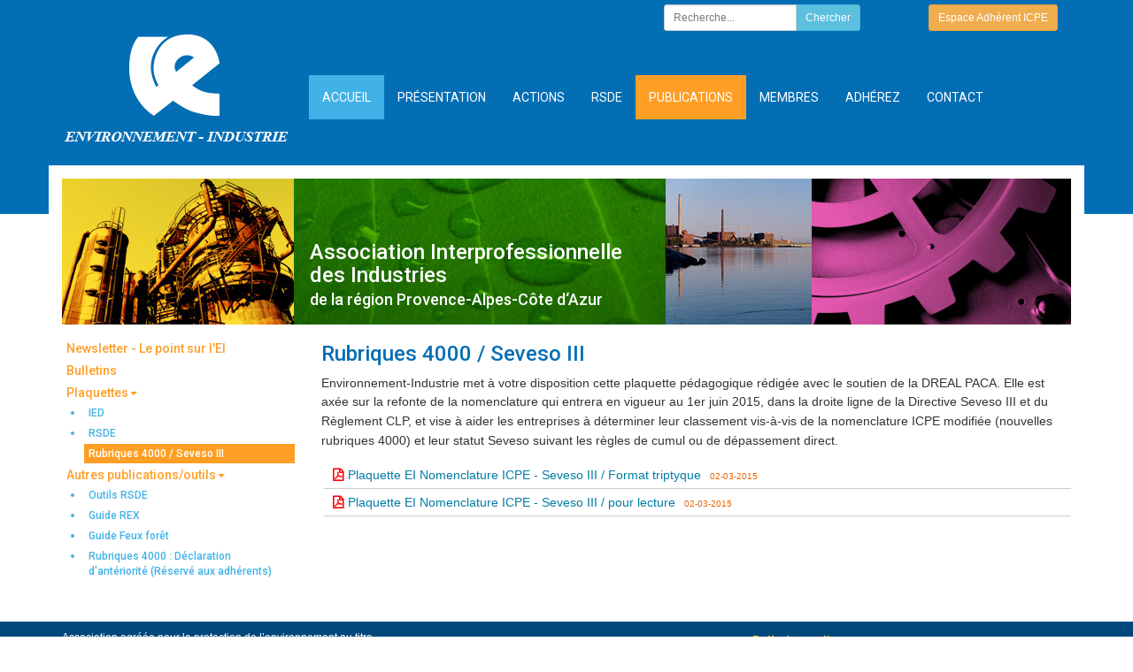

--- FILE ---
content_type: text/html; charset=UTF-8
request_url: https://environnement-industrie.com/documents/rubriques-4000-seveso-iii
body_size: 11464
content:
<!DOCTYPE html>
<html lang="fr">
	<head>
				<!-- Google tag (gtag.js) -->
		<script async src="https://www.googletagmanager.com/gtag/js?id=G-4GXCS2V59G"></script>
		<script>
			window.dataLayer = window.dataLayer || [];
			function gtag(){dataLayer.push(arguments);}
			gtag('js', new Date());

			gtag('config', 'G-4GXCS2V59G');
		</script>
				<meta charset="utf-8">
		<meta http-equiv="X-UA-Compatible" content="IE=edge">
		<meta name="viewport" content="width=device-width, initial-scale=1">
		<title>Rubriques 4000 / Seveso III - Environnement Industrie</title>
<meta name="description" content="Environnement-Industrie, est l’unique association interprofessionnelle des industriels de la région Provence Alpes Côte d’Azur sur le domaine de la protection de l’environnement. " /><meta name="generator" content="Croogo - Content Management System" /><meta name="keywords" content="environnement industrie, association environnement, protection environnement" /><meta name="robots" content="index, follow" />
	<link rel="stylesheet" type="text/css" href="//maxcdn.bootstrapcdn.com/bootstrap/3.2.0/css/bootstrap.min.css" />
	<link rel="stylesheet" type="text/css" href="//maxcdn.bootstrapcdn.com/font-awesome/4.3.0/css/font-awesome.min.css" />
	<link rel="stylesheet" type="text/css" href="//fonts.googleapis.com/css?family=Roboto:400,100italic,100,300,300italic,400italic,500,500italic,700,700italic,900,900italic" />
	<link rel="stylesheet" type="text/css" href="/theme/Environnement/css/theme.css" />
<script type="text/javascript">
//<![CDATA[
var Croogo = {"basePath":"\/","params":{"plugin":"nodeattachment","controller":"nodeattachment","action":"document","named":[]},"Wysiwyg":{"uploadsPath":"\/uploads\/","attachmentsPath":"\/file_manager\/attachments\/browse"}};
//]]>
</script>
	<script type="text/javascript" src="//code.jquery.com/jquery-1.11.1.min.js"></script>
	<script type="text/javascript" src="//code.jquery.com/jquery-migrate-1.2.1.min.js"></script>
	<script type="text/javascript" src="//maxcdn.bootstrapcdn.com/bootstrap/3.2.0/js/bootstrap.min.js"></script>
	<script type="text/javascript" src="//code.jquery.com/ui/1.11.2/jquery-ui.min.js"></script>
	<script type="text/javascript" src="/theme/Environnement/js/theme.js"></script>
<script type="text/javascript" src="/wysiwyg/js/wysiwyg.js"></script><script type="text/javascript" src="/nodeattachment/js/common.js"></script>		<!--[if lt IE 9]>
		<script src="https://oss.maxcdn.com/libs/html5shiv/3.7.0/html5shiv.js"></script>
		<script src="https://oss.maxcdn.com/libs/respond.js/1.4.2/respond.min.js"></script>
		<![endif]-->
	</head><body>
<div id="wrap">
	<div class="container">
		<div class="login pull-right col-md-5">
			<form id="searchform" method="post" action="javascript: document.location.href=''+Croogo.basePath+'search/q:'+encodeURI($('#searchform #q').val());">
	<div class="input-group input-group-sm col-md-6" style="float:left">
		<input type="text" id="q" name="q" class="form-control" placeholder="Recherche...">
		<span class="input-group-btn">
			<button class="btn btn-info" type="submit">Chercher</button>
		</span>
	</div>
</form>

<a href="/users/users/login" class="btn btn-warning btn-sm pull-right">Espace Adhérent ICPE</a>		</div>
	</div>
	<header>
	<div class="navbar navbar-inverse " role="navigation">
		<div class="container navbarcontainer">
			<div class="navbar-header">
	<button type="button" class="navbar-toggle" data-toggle="collapse" data-target="#menu-1">
		<span class="sr-only">Navigation</span>
		<span class="icon-bar"></span>
		<span class="icon-bar"></span>
		<span class="icon-bar"></span>
	</button>
	<a href="/"><img src="/theme/Environnement/img/environnement-industrie.png" class="img-responsive" title="Association Environnement Industrie" alt="" /></a></div>
<div id="menu-1" class="collapse navbar-collapse"><ul class="nav navbar-nav"><li id="link-1" class="home"><a href="/">Accueil</a></li><li id="link-2" class="presentation"><a href="/presentation/qui-sommes-nous">présentation</a></li><li id="link-3" class="actions"><a href="/actions/federer-animer">actions</a></li><li id="link-7" class="rsde"><a href="/rsde/contexte-general">rsde</a></li><li id="link-4" class="publications"><a href="/documents/recherche">publications</a></li><li id="link-5" class="membres"><a href="/membres">membres</a></li><li id="link-6" class="adherez"><a href="/page/adhesion-environnement-industrie">adhérez</a></li><li id="link-8" class="contact"><a href="/contact">contact</a></li></ul></div>
		</div>
	</div>
</header>	<div class="container contenu">
		<div class="row">
						<div class="intro">
				<section>
					<h1>Association Interprofessionnelle<br />des Industries<br /><span>de la région Provence-Alpes-Côte d&lsquo;Azur</span></h1>
				</section>
			</div>
						<div class="col-md-3 leftcol">
				<div id="block-11" class="block block-menusearch">
	<div class="block-body">
<div class="navbar-header">
	<button type="button" class="navbar-toggle" data-toggle="collapse" data-target="#menu-2">
		<span class="sr-only">Navigation</span>
		<span class="icon-bar"></span>
		<span class="icon-bar"></span>
		<span class="icon-bar"></span>
	</button>
</div>
<div id="menu-2" class="collapse navbar-collapse"><ul><li id="link-78" class="newsletter-le-point-sur-lei"><a href="/documents/le-point-sur-lei">Newsletter - Le point sur l&#039;EI</a></li><li id="link-9" class="bulletins"><a href="/documents/bulletins">Bulletins</a></li><li id="link-58" class="plaquettes sf-menu"><a href="/documents/plaquettes" class="notempty" data-toggle="sf-menu">Plaquettes<b class="caret"></b></a><ul class="noempty"><li id="link-65" class="ied"><a href="/documents/plaquette-ied">IED</a></li><li id="link-66" class="rsde"><a href="/documents/plaquettes-rsde">RSDE</a></li><li id="link-71" class="rubriques-4000-seveso-iii active"><a href="/documents/rubriques-4000-seveso-iii">Rubriques 4000 / Seveso III</a></li></ul></li><li id="link-55" class="autres-publicationsoutils sf-menu"><a href="#" class="notempty" data-toggle="sf-menu">Autres publications/outils<b class="caret"></b></a><ul class="noempty"><li id="link-69" class="outils-rsde"><a href="/documents/outils-rsde">Outils RSDE</a></li><li id="link-54" class="guide-rex"><a href="/documents/guides-rex">Guide REX</a></li><li id="link-56" class="guide-feux-foret"><a href="/documents/feu-de-foret">Guide Feux forêt</a></li><li id="link-73" class="rubriques-4000-declaration-danteriorite-reserve-aux-adherents"><a href="/documents/courrier-type-declaratoion-danteriorite-icpe-rubriques-4000">Rubriques 4000 : Déclaration d&#039;antériorité (Réservé aux adhérents)</a></li></ul></li></ul></div>
	<script>
$(document).ready(function() {
	$('#menu-1 #link-' + 4).addClass('active');
});
</script>
	</div>
</div>			</div>
						<div class="col-md-9">
			
<h2>Rubriques 4000 / Seveso III</h2><div class="node-body">
	<p><span style="font-family: 'Helvetica Neue', Helvetica, Arial, sans-serif; font-size: 14px; line-height: 20px;">Environnement-Industrie&nbsp;met &agrave; votre disposition cette&nbsp;plaquette p&eacute;dagogique r</span><span style="box-sizing: border-box; font-family: 'Helvetica Neue', Helvetica, Arial, sans-serif; font-size: 14px; line-height: 20.7999992370605px;">&eacute;</span><span style="box-sizing: border-box; font-family: 'Helvetica Neue', Helvetica, Arial, sans-serif; font-size: 14px; line-height: 20.7999992370605px;">dig&eacute;e avec le soutien de&nbsp;</span><span style="box-sizing: border-box; font-family: 'Helvetica Neue', Helvetica, Arial, sans-serif; font-size: 14px; line-height: 20.7999992370605px;">la DREAL PACA.&nbsp;</span><span style="box-sizing: border-box; font-family: 'Helvetica Neue', Helvetica, Arial, sans-serif; font-size: 14px; line-height: 20.7999992370605px;">Elle est ax&eacute;e sur</span><span style="box-sizing: border-box; font-family: 'Helvetica Neue', Helvetica, Arial, sans-serif; font-size: 14px; line-height: 1.6em;">&nbsp;la refonte de la nomenclature qui entrera en vigueur au 1er juin 2015, dans la droite ligne de la Directive Seveso III et du R</span><span style="box-sizing: border-box; font-family: 'Helvetica Neue', Helvetica, Arial, sans-serif; font-size: 14px; line-height: 1.6em;">&egrave;glement</span><span style="box-sizing: border-box; font-family: 'Helvetica Neue', Helvetica, Arial, sans-serif; font-size: 14px; line-height: 1.6em;">&nbsp;CLP, et&nbsp;</span><span style="box-sizing: border-box; font-family: 'Helvetica Neue', Helvetica, Arial, sans-serif; font-size: 14px; line-height: 1.6em;">vise&nbsp;&agrave; aider les entreprises &agrave; d&eacute;terminer leur classement vis-&agrave;-vis de la nomenclature ICPE modifi&eacute;e&nbsp;(nouvelles rubriques 4000) et leur statut Seveso suivant les r&egrave;gles de cumul ou de d&eacute;passement direct.</span></p>
</div><ul class="liensdoc" id="docs-419"><li><a href="/theme/Environnement/uploads/PlaquetteEI_RefonteICPE_SevesoIII_triptiq17.pdf" target="_blank" class="linkdoc napdf" data-id="233" title="">Plaquette EI Nomenclature ICPE - Seveso III / Format triptyque<span class="linkdate">02-03-2015</span><span class="linkdownload" style="display:none;"><em>566</em> vues</span></a></li><li><a href="/theme/Environnement/uploads/PlaquetteEI_RefonteICPE_SevesoIII_Lecture98.pdf" target="_blank" class="linkdoc napdf" data-id="232" title="">Plaquette EI Nomenclature ICPE - Seveso III / pour lecture<span class="linkdate">02-03-2015</span><span class="linkdownload" style="display:none;"><em>634</em> vues</span></a></li>	</ul>
<script>
$(document).ready( function() {
	$('.linksmore').click( function() {
		$(this).parent().parent().find('.linkshidden').toggle(250);
		$(this).find('.ui-icon').toggleClass('ui-icon-triangle-1-s');
		return false;
	});
});
</script>
			</div>
					</div>
	</div>
	<div id="push"></div>
	<div id="footer">
		<div class="container">
			<div class="row">
				<div id="block-1" class="block block-adress col-md-4">
	<div class="block-body">
<p>Association agr&eacute;&eacute;e pour la protection de l&rsquo;environnement au titre de l&rsquo;article L141.1 du Code de l&rsquo;environnement</p>

<p><strong>Association Environnement-Industrie</strong><br />
Immeuble C.M.C.I<br />
2, rue Henri Barbusse<br />
13241 Marseille cedex 01<br />
<a href="/contact">contact@environnement-industrie.com</a></p>

<p>T&eacute;l :<strong> 04 91 14 30 60 / 30 61</strong><br />
Fax : 04 91 56 01 91</p>
	</div>
</div><div id="block-2" class="block block-eifooter col-md-4">
	<div class="block-body">
<p><img alt="environnement industrie" class="img-responsive" src="/uploads/ei.jpg" style="float: right;" /></p>
	</div>
</div><div id="block-3" class="block block-bulletins col-md-4">
	<h3>Bulletins en ligne</h3>
	<div class="block-body">
<p>Vous souhaitez recevoir le bulletin semestriel de l&rsquo;association par mail, <a href="/documents/bulletins">inscrivez-vous</a></p>

<p>L&rsquo;association met &agrave; votre disposition des espaces publicitaires et du publir&eacute;dactionnel au c&oelig;ur de son bulletin semestriel<br />
<a href="/contact">Contactez-nous</a></p>
	</div>
</div>			</div>
		</div>
	</div>
	<div class="footerbis container">
			© environnement-industrie.com - 2014 - <a href="/page/mentions-legales">Mentions légales</a>			Création <a href="http://www.mediaannonces.fr" title="Création de sites internet" target="_blank">Media Annonces</a>	</div>
</div>
	</body>
</html>


--- FILE ---
content_type: text/css; charset=UTF-8
request_url: https://environnement-industrie.com/theme/Environnement/css/theme.css
body_size: 14878
content:
/* ==========================================================================
 *  Introduction
 *  ==========================================================================
 * 
 * Table of content
 * 1. Layout
 * 2. Navigation
 * 3. Blocks
 * 4. Forms
 * 5. Fonts
 * 
 * Build on Bootstrap v2.3.1
 * 
 */

/* 1. Layout
   ========================================================================== */



/* Sticky footer styles */
html,
body {
	background:#fff url(../img/fond.png) repeat-x top center;
	height: 100%;
	/* The html and body elements cannot have any padding or margin. */
}

.contenu{background-color:#fff;}

#wrap {
	/* Wrapper for page content to push down footer */
	min-height: 100%;
	height: auto !important;
	height: 100%;
	/* Negative indent footer by it's height */
	margin: 0 auto -30px;
}

#push {
	/* Set the fixed height of the footer here */
	height: 30px;
}

#footer {
	background-color:#00487c;
	height: 100%;
	padding:10px;
	margin-top:15px;
	color:#fff;
	font-size:12px;
}

.footerbis{font-size:12px;}
/* Default */
#wrap > .container {
	/*padding-top: 60px;*/
}

.liens{font-family: 'Roboto', sans-serif;font-weight:500;font-size:12px;color:#046eb4;display:block;border-left:3px solid #ff8d00;padding-left:10px;margin:5px 0px 5px 10px;}
.liens:hover{color:#ff8d00;text-decoration:none;}
/*evenements*/

.eventdatephoto{float:left;width:60px;margin:0px 3px 2px 0px;border-right:1px solid #4e4e4e;max-height:80px;}
.eventdate{text-align:center;width:60px;float:left;font-family: 'Roboto', sans-serif;font-weight:500;font-size:24px;line-height:1em;color:#4e4e4e;}
.eventdate span{font-size:12px;line-height:1em;}
.eventdate aside{font-size:14px;line-height:1em;font-weight:400;text-transform:uppercase;}
.eventphoto{width:80px;float:left;}
.eventphoto img{border:3px solid #fff;}
.eventbloctout{width:100%;float:left;color:#5d5d5d;padding-top:10px;font-size:12px;background-color:#eeeeee;}
.eventbloctitre{color:#046eb4;font-family: 'Roboto', sans-serif;font-weight:500;font-size:12px;}
#block-4 h3{background-color:#0491c8;color:#fff;padding:10px;font-family: 'Roboto', sans-serif;font-weight:500;font-size:24px;margin:20px 0px 0px 0px;}

.agendapage{border-top:1px solid #ccc;margin-top:10px;}
.agendadate{font-size:14px; padding-left:20px; color:#fa9900;}

/*actus*/
.actudate{font-family: 'Roboto', sans-serif;font-size:12px;line-height:1em;}
.actudate{font-size:12px;line-height:1em;}
#block-6 h3{background-color:#ff940e;color:#fff;padding:10px;font-family: 'Roboto', sans-serif;font-weight:500;font-size:24px;margin:20px 0px 0px 0px;}
.actubloctout{width:100%;float:left;color:#4e4e4e;max-height:160px;overflow-y:auto;padding:5px;}
.actubloctitre{color:#046eb4;font-family: 'Roboto', sans-serif;font-weight:500;font-size:14px;}
.actudate{font-size:11px;color:#dc3ea2;padding-left:10px;}
#carousel-actus .carousel-inner{min-height:180px;}
#carousel-actus{background-color:#eeeeee;}

.carousel-indicators {
	bottom:-40px;
	left:0;
	width:100%;
	background:#bbbbbb;
	padding: 6px 0px;
	margin-left:0;
	
	position:static;
}
.carousel-indicators li {
	width:12px;
	height:12px;	
	background:#fff;
	border-color:#fff;
	margin-left:2px;

}
.carousel-indicators .active {
	width:14px;
	height:14px;
	background:#009aff;
	border-color:#009aff;
}


/* 2. Navigation
   ========================================================================== */
.home{background-color:#41b2e7;}
/*#menu-1 .selected{background-color:#ff9e25;}*/
.navbar-toggle { background-color: blue; }
.navbar-toggle .icon-bar { background-color: white; }
.navbar-inverse .navbar-nav > .active > a, .navbar-inverse .navbar-nav > .active > a:hover, .navbar-inverse .navbar-nav > .active > a:focus {
	background-color: #ff9e25;
	color: #fff;
}
/*menu des blocs right*/

/*menu des blocs left*/
.leftcol ul{color:#fff;margin:0px;padding:0px;list-style:none;}
.leftcol li{margin-bottom:1px;}
.leftcol ul li a{padding-left:5px;color:#ff9e25;font-family: 'Roboto', sans-serif;font-weight:500;}
.leftcol ul li a:hover{background-color:#ff9e25;color:#fff;}
.leftcol ul ul{list-style-type:disc;padding-left:25px;color:#41b2e7;}
.leftcol ul ul li a{border:none;background:transparent;color:#41b2e7;font-size:12px;}
.leftcol ul ul ul{list-style-type:square;color:#046eb4;}
.leftcol ul ul ul li a{border:none;background:transparent;font-size:12px;}
.leftcol a{color:#fff;display:block;padding:2px;font-family: 'Roboto', sans-serif;font-weight:400;}
.leftcol a:hover{color:#046eb4;text-decoration:none;}
.block .navbar-collapse{padding-left:0px;padding-right:0px;}
/*.leftcol .selected{ background-color:#ff9e25; color:#fff; }*/
.leftcol .active a, .leftcol .active { background-color:#ff9e25; color:#fff; }
#node-list-rsdemenu ul li a, #vocabulary-2 ul li a{background-color:#fff;color:#046eb4;padding-left:15px;font-size:12px;}
#node-list-rsdemenu ul li a:hover, #vocabulary-2 ul li a:hover{background-color:#ff9e25;color:#fff;}

/* 3. Blocks
   ========================================================================== */
.intro h1{font-family: 'Roboto', sans-serif;font-weight:500;font-size:24px;color:#fff;}
.intro span{font-size:18px;}
.intro{background:url(../img/environnement_industrie.jpg) no-repeat;background-size:100% auto; height:165px;margin:15px 15px 0px 15px;padding:50px 0px 0px 280px;}
.block-bulletins h3{color:#ffde00;font-size:14px;font-weight:bold;}
.eventbloctout .btn{float:right;}
/*.block-events{background-color:#eeeeee;}*/
/*.block-events .block-body{padding:0px 10px 10px 10px;}*/
#node-1 a{color:#00c8a1;}
.leftcol .block{background-color:#fff;padding:0px;margin-top:15px;}
.rightcol .block{border:1px solid #046eb4;padding:5px;margin-top:15px;/*text-align:center;*/font-size:11px;}
#node-20 .jumbotron p{font-size:16px;}
#node-176 .thumbnail{min-height:320px;text-align:center;}
.block h3{margin:5px 0px 15px 0px;}

.panel-title > a{font-size:12px; color:#428bca;}
.panel-heading{padding:5px 10px;}

/* 4. Forms
   ========================================================================== */
.required > label:after, .radio-label.required:after {
    color: #FF0000;
    content: "*";
}
.error, .notice, .success, .message { padding: .8em; margin: 1em auto 1em auto; border: 3px solid #ef4030; width:500px; }
.error { background: #FBE3E4; color: #D12F19; }
.notice, .message { background: #FFF6BF; color: #817134; }
.success { background: #0072ba; color: #fff; }

.error a { color: #D12F19; }
.notice a, .message a { color: #817134; }
.success a { color: #E6EFC2; font-weight:bold; text-decoration:underline; }

.contact-body{margin-top:20px;}

/* 5. Fonts
   ========================================================================== */
h2{color:#046eb4;font-family: 'Roboto', sans-serif;font-weight:500;font-size:24px;}
h3{color:#046eb4;font-family: 'Roboto', sans-serif;font-weight:500;font-size:18px;}
h4{color:#ff8e00;font-size:16px;font-weight:500;font-family: 'Roboto', sans-serif;}
h5{color:#00ad8b;font-size:14px;font-weight:500;font-family: 'Roboto', sans-serif;}


/***********liens utiles***********/

.liensutiles{
	border-top:1px dotted #046eb4;
	background-image:none;
	color:#ff7200;
	font-size:12px;
	padding:3px;
	margin:5px 0px 1px 0px;
	font-family: 'Roboto', sans-serif;
}


/*.links{
	list-style-type:none;
	padding:3px 0px 0px 0px;
	margin:0px 0px 0px 10px;
	border-left:5px solid #ff7200;
}*/

.links{margin:10px 0px 10px 0px;padding:0px;list-style:none;border-left:5px solid #ff7200;}
.napdf, .nasecure, .nalink, .nafile{color:#0072ba;font-size:14px;display:inline-block;text-decoration:none;padding-left:10px;}
.napdf:hover, .nasecure:hover, .nalink:hover, .nafile:hover { color:#b2b2b2;text-decoration:none; }

.napdf::before{
	font-family: FontAwesome;
	content: "\f1c1";
 /*position:absolute;*/
  font-size: 14px;
  color: #ff0000;
  font-weight:bold;
  padding-right:5px;
 }

.nasecure::before{
	font-family: FontAwesome;
	content: "\f023";
  padding-right:5px;
  font-size: 14px;
  color: #0072ba;
  font-weight:bold;
 }

.nafile::before{
	font-family: FontAwesome;
	content: "\f0f6";
  padding-right:5px;
  font-size: 14px;
  color: #0072ba;
  font-weight:bold;
 }

.nalink::before{
	font-family: FontAwesome;
	content: "\f0c1";
  padding-right:5px;
  font-size: 14px;
  color: #0072ba;
  font-weight:bold;
 }

.linkshowsecure {
	font:11px arial;
	text-indent:5px;
	padding:3px 0px 3px 0px;
}

.showsecure { padding-left : 8px; }

.cadenas a, .secure a{display:inline-block;}
li.cadenas:after, li.secure:after{content:"";background:url(../img/secure.png) no-repeat right center;display:inline-block;width:20px;height:20px;}


.linkshidden { display:none; }
.linksmore { }
.linksmore .linksmorelib { display:block; margin-top : -15px; }

.liensdoc{
	list-style-type:none;
	margin:0px 0px 5px 0px;
	padding:3px 0px 0px 3px;
}

.liensdoc li{padding:5px 0px 5px 0px; border-bottom:1px solid #ccc;margin:0px;background-image:none;}

.liensdoc li a{color:#007ca5; text-decoration:none;border:none;}
.liensdoc li a:hover{color:#5ad8e8;}
.linkdate{color:#eb6400; font-size:10px; padding-left:10px;}
.linkdownload { color:#5ad8e8; font-size:10px; padding-left:10px; }
.linkdownload em { font-style:normal; }
.linkdescription{font-style:italic;padding:3px 0px 3px 0px;font-weight:normal;color:#9d9d9d;}
.linkcategorie span{color:#000;}
.linkcategorie{margin-top:3px;background-color:#ccc;padding:3px;}
.linkcategorie a{color:#46474b;}
.linkresult h3{background-color:#46474b;}
.linkresult h3 span{font-size:10px; padding-left:5px;text-transform:none;}



/* 6. Surcharges
   ========================================================================== */

.navbar-inverse{background-color:#046eb4;border:none;}
.navbar-inverse .navbar-nav > li > a{color:#fff;font-family: 'Roboto', sans-serif;font-weight:400;text-transform:uppercase;}
.navbar-inverse .navbar-nav > li > a:hover{background-color:#41b2e7;}
.navbar-nav{margin:50px 0px 0px 20px;}
.container .jumbotron{padding-left:30px;padding-right:30px;}
.jumbotron h1{font-size:26px;}
.jumbotron h4{color:#046eb4;font-size:16px;}

.modal-body {
	max-height: calc(100vh - 160px);
	overflow-y: auto;
}

/* Partenaires
   ========================================================================== */
.partminiature {
	float:left;
	padding:8px;
	border:1px solid #ccc;
	min-height:145px;
	line-height:145px;
	text-align:center;
	margin:0px 2px 2px 0px;
}
.tablepartenaires { cursor: pointer; }
.tablepartenaires tr td:nth-child(3) {
   min-width:125px;
}

#partelement{border:5px solid #5b5b5b;background-color:#fff;text-align:center;height:150px; line-height:149px;width:220px;margin:0 auto;}
#partelementpage{z-index:1;border:5px solid #5b5b5b;background-color:#fff;text-align:center;height:150px; line-height:148px;width:150px; margin:10px auto 0px auto;}
#partelement img{margin-left:35px;}
.logodetail { float:left; margin:8px; }
input[type="file"].inputfile { padding : 8px; }


/* Partenaires - Pagination
   ========================================================================== */
.pagination2{margin:20px 0; text-align: center;}
.pagination2 .counters { text-align:center; font-weight:bold; font-size:0.8em; }
.pagination2 ul{display:inline-block;*display:inline;margin-bottom:0;margin-left:0;-webkit-border-radius:4px;-moz-border-radius:4px;border-radius:4px;*zoom:1;-webkit-box-shadow:0 1px 2px rgba(0,0,0,0.05);-moz-box-shadow:0 1px 2px rgba(0,0,0,0.05);box-shadow:0 1px 2px rgba(0,0,0,0.05)}
.pagination2 ul>li{display:inline}
.pagination2 ul>li>a,.pagination2 ul>li>span{float:left;padding:4px 12px;line-height:20px;text-decoration:none;background-color:#fff;border:1px solid #ddd;border-left-width:0}
.pagination2 ul>li>a:hover,.pagination2 ul>.active>a,.pagination2 ul>.active>span{background-color:#f5f5f5}
.pagination2 ul>.active>a,.pagination2 ul>.active>span{color:#999;cursor:default}
.pagination2 ul>.disabled>span,.pagination2 ul>.disabled>a,.pagination2 ul>.disabled>a:hover{color:#999;cursor:default;background-color:transparent}
.pagination2 ul>li:first-child>a,.pagination2 ul>li:first-child>span{border-left-width:1px;-webkit-border-bottom-left-radius:4px;border-bottom-left-radius:4px;-webkit-border-top-left-radius:4px;border-top-left-radius:4px;-moz-border-radius-bottomleft:4px;-moz-border-radius-topleft:4px}
.pagination2 ul>li:last-child>a,.pagination2 ul>li:last-child>span{-webkit-border-top-right-radius:4px;border-top-right-radius:4px;-webkit-border-bottom-right-radius:4px;border-bottom-right-radius:4px;-moz-border-radius-topright:4px;-moz-border-radius-bottomright:4px}

.col-centered { float:none; margin: 0 auto; }

/* Partenaires - moteur de recherche */
.filter {
	background-color: #eee;
	border-top-left-radius: 5px;
	border-top-right-radius: 5px;
	text-align: left;
	margin-bottom:10px;
}
#PartenaireRechercheForm label{font-size:14px;}
.filter .form-inline .form-group { margin:10px 30px 10px 10px; vertical-align:top; }
.filter .form-inline .form-group .btn { vertical-align:middle; }
.filter .form-inline .radio, .filter .form-inline .checkbox { display: block; }
.filter .form-inline .radio, .filter .form-inline .checkbox label { font-size:14px; margin-left:3px; }

label span { font-size:10px; font-weight:normal; padding-right:8px; }
label { margin-right:8px; }

/* pour la page login*/
#admin-login h4{color:#5e4d45;font-size:24px;margin:0px 0px 20px 0px;}
#divlogin{margin-top:70px;}
label{font-weight:normal;font-size:12px;}
#admin-login{margin-top:10px;}
#admin-login .add{color:#5e4d45;font-size:12px;margin-top:10px;display:inline-block;}
#admin-login .box{
    border:1px solid #046eb4;
    border-radius: 2px;
    box-shadow: 0 1px 1px rgba(0, 0, 0, 0.05) inset;
    margin-bottom: 10px;
    min-height: 20px;
    padding: 10px;
    text-align:center;
}
#admin-login .box .box-content {
    padding: 20px;
}

.box-content .input{margin-bottom:10px;}
#admin-login .input-prepend {
    margin-bottom: 10px;
}
.icones {
   
    border: 1px solid #ccc;
    border-radius: 4px 0 0 4px;
    display: inline-block;
    font-size: 14px;
    font-weight: normal;
  /* height: 20px;
    line-height: 20px;*/
    padding: 4px 5px 6px 5px;
    width: auto;
    margin: -3px -1px 0px 0px;
}
.login{margin-top:5px;}
.connected{margin-right:5px;color:#fff;font-size:11px;}



/* Phones to tablets */
@media (max-width: 767px) {
	#footer {
		margin-left: -20px;
		margin-right: -20px;
		padding-left: 20px;
		padding-right: 20px;
	}
}

@media (max-width: 1024px) {
	.navbar-inverse .navbar-nav > li > a{
		font-size:12px;
		padding:15px 10px 15px 10px;
	}
	.intro{padding:30px 0px 0px 230px;height:145px;}
}


--- FILE ---
content_type: application/javascript; charset=UTF-8
request_url: https://environnement-industrie.com/theme/Environnement/js/theme.js
body_size: 387
content:
$(document).ready(function(){
	// Prevent double form submissions on all forms to avoid unwanted requests
	$('body').on('submit', 'form', function(e) {
		var self = $(this);
		if (self.data('alreadySubmitted')) {
			e.stopImmediatePropagation();
			e.preventDefault();
		} else {
			self.data('alreadySubmitted', true);
		}
	});
	
	/* fermeture des popups bootstrap */
	$('body').on('hidden.bs.modal', '.modal', function () {
		$(this).removeData('bs.modal');
	});

});



--- FILE ---
content_type: application/javascript; charset=UTF-8
request_url: https://environnement-industrie.com/nodeattachment/js/common.js
body_size: 518
content:
$(document).ready( function() {
	/* memorisation des clics sur documents */
	$('.linkdoc').click( function() {
		var emvalue = $(this).find('em');
		$.post('/nodeattachment/nodeattachment/savedownload/' + $(this).attr('data-id'), function(data) {
			var nbclic = data.split(':');
			if (nbclic[0] == 'ok') {
				emvalue.html(nbclic[1]);
				emvalue.parent().show();
			}
		});
	});
	/* liens plus de documents */
	$('.linksmore').click( function() {
		$(this).parent().parent().find('.linkshidden').toggle(250);
		$(this).find('.ui-icon').toggleClass('ui-icon-triangle-1-s');
		return false;
	});

})
